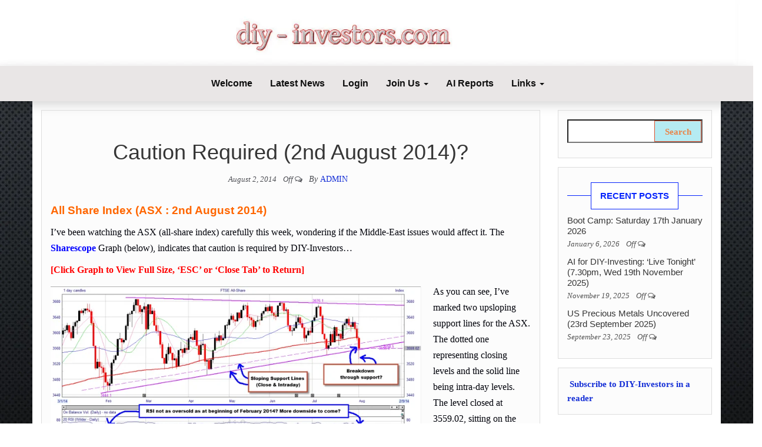

--- FILE ---
content_type: text/html; charset=UTF-8
request_url: https://diy-investors.com/asx-caution-required-2nd-august-2014/
body_size: 16521
content:
<!DOCTYPE html>
<html lang="en-GB" prefix="og: https://ogp.me/ns#">
	<head>
		<meta http-equiv="content-type" content="text/html; charset=UTF-8" />
		<meta http-equiv="X-UA-Compatible" content="IE=edge">
		<meta name="viewport" content="width=device-width, initial-scale=1">
		<link rel="pingback" href="https://diy-investors.com/xmlrpc.php" />
			<style>img:is([sizes="auto" i], [sizes^="auto," i]) { contain-intrinsic-size: 3000px 1500px }</style>
	
<!-- Search Engine Optimization by Rank Math - https://rankmath.com/ -->
<title>Caution Required (2nd August 2014)? - diy-investors.com</title>
<meta name="robots" content="index, follow, max-snippet:-1, max-video-preview:-1, max-image-preview:large"/>
<link rel="canonical" href="https://diy-investors.com/asx-caution-required-2nd-august-2014/" />
<meta property="og:locale" content="en_GB" />
<meta property="og:type" content="article" />
<meta property="og:title" content="Caution Required (2nd August 2014)? - diy-investors.com" />
<meta property="og:description" content="All Share Index (ASX : 2nd August 2014) I&#8217;ve been watching the ASX (all-share index) carefully this week, wondering if the Middle-East issues would affect it. The Sharescope Graph (below), indicates that caution is required by DIY-Investors&#8230; [Click Graph to View Full Size, &#8216;ESC&#8217; or &#8216;Close Tab&#8217; to Return] As you can see, I&#8217;ve marked&hellip;" />
<meta property="og:url" content="https://diy-investors.com/asx-caution-required-2nd-august-2014/" />
<meta property="og:site_name" content="diy-investors.com" />
<meta property="article:publisher" content="https://www.facebook.com/DIYinvestors/" />
<meta property="article:tag" content="ASX" />
<meta property="article:tag" content="Breakdown" />
<meta property="article:section" content="Latest News" />
<meta property="og:updated_time" content="2014-08-02T13:20:41+01:00" />
<meta property="og:image" content="https://diy-investors.com/wp-content/uploads/2014/08/ASX_2014.08.01_Notes-Break_Downwards.png" />
<meta property="og:image:secure_url" content="https://diy-investors.com/wp-content/uploads/2014/08/ASX_2014.08.01_Notes-Break_Downwards.png" />
<meta property="og:image:width" content="1340" />
<meta property="og:image:height" content="597" />
<meta property="og:image:alt" content="ASX (2nd August 2014)" />
<meta property="og:image:type" content="image/png" />
<meta property="article:published_time" content="2014-08-02T12:09:52+01:00" />
<meta property="article:modified_time" content="2014-08-02T13:20:41+01:00" />
<meta name="twitter:card" content="summary_large_image" />
<meta name="twitter:title" content="Caution Required (2nd August 2014)? - diy-investors.com" />
<meta name="twitter:description" content="All Share Index (ASX : 2nd August 2014) I&#8217;ve been watching the ASX (all-share index) carefully this week, wondering if the Middle-East issues would affect it. The Sharescope Graph (below), indicates that caution is required by DIY-Investors&#8230; [Click Graph to View Full Size, &#8216;ESC&#8217; or &#8216;Close Tab&#8217; to Return] As you can see, I&#8217;ve marked&hellip;" />
<meta name="twitter:site" content="@DIYinvestors" />
<meta name="twitter:creator" content="@DIYinvestors" />
<meta name="twitter:image" content="https://diy-investors.com/wp-content/uploads/2014/08/ASX_2014.08.01_Notes-Break_Downwards.png" />
<meta name="twitter:label1" content="Written by" />
<meta name="twitter:data1" content="admin" />
<meta name="twitter:label2" content="Time to read" />
<meta name="twitter:data2" content="Less than a minute" />
<script type="application/ld+json" class="rank-math-schema">{"@context":"https://schema.org","@graph":[{"@type":"Organization","@id":"https://diy-investors.com/#organization","name":"diy-investors.com","url":"https://diy-investors.com","sameAs":["https://www.facebook.com/DIYinvestors/","https://twitter.com/DIYinvestors","https://www.instagram.com/DIYinvestors/","https://www.pinterest.com/diyinvestor/diy-investors/","https://www.youtube.com/user/DIYinvestors"]},{"@type":"WebSite","@id":"https://diy-investors.com/#website","url":"https://diy-investors.com","name":"diy-investors.com","alternateName":"diy-investors","publisher":{"@id":"https://diy-investors.com/#organization"},"inLanguage":"en-GB"},{"@type":"ImageObject","@id":"https://diy-investors.com/wp-content/uploads/2014/08/ASX_2014.08.01_Notes-Break_Downwards.png","url":"https://diy-investors.com/wp-content/uploads/2014/08/ASX_2014.08.01_Notes-Break_Downwards.png","width":"200","height":"200","inLanguage":"en-GB"},{"@type":"WebPage","@id":"https://diy-investors.com/asx-caution-required-2nd-august-2014/#webpage","url":"https://diy-investors.com/asx-caution-required-2nd-august-2014/","name":"Caution Required (2nd August 2014)? - diy-investors.com","datePublished":"2014-08-02T12:09:52+01:00","dateModified":"2014-08-02T13:20:41+01:00","isPartOf":{"@id":"https://diy-investors.com/#website"},"primaryImageOfPage":{"@id":"https://diy-investors.com/wp-content/uploads/2014/08/ASX_2014.08.01_Notes-Break_Downwards.png"},"inLanguage":"en-GB"},{"@type":"Person","@id":"https://diy-investors.com/author/admin/","name":"admin","url":"https://diy-investors.com/author/admin/","image":{"@type":"ImageObject","@id":"https://secure.gravatar.com/avatar/ef60bfab73f161f61a213b47ca750134b5d8f2fc400a17c66cf4ea6ba62af4dd?s=96&amp;d=mm&amp;r=g","url":"https://secure.gravatar.com/avatar/ef60bfab73f161f61a213b47ca750134b5d8f2fc400a17c66cf4ea6ba62af4dd?s=96&amp;d=mm&amp;r=g","caption":"admin","inLanguage":"en-GB"},"worksFor":{"@id":"https://diy-investors.com/#organization"}},{"@type":"BlogPosting","headline":"Caution Required (2nd August 2014)? - diy-investors.com","datePublished":"2014-08-02T12:09:52+01:00","dateModified":"2014-08-02T13:20:41+01:00","author":{"@id":"https://diy-investors.com/author/admin/","name":"admin"},"publisher":{"@id":"https://diy-investors.com/#organization"},"description":"I've been watching the ASX (all-share index) carefully this week, wondering if the Middle-East issues would affect it. The Sharescope Graph (below), indicates that caution is required by DIY-Investors...","name":"Caution Required (2nd August 2014)? - diy-investors.com","@id":"https://diy-investors.com/asx-caution-required-2nd-august-2014/#richSnippet","isPartOf":{"@id":"https://diy-investors.com/asx-caution-required-2nd-august-2014/#webpage"},"image":{"@id":"https://diy-investors.com/wp-content/uploads/2014/08/ASX_2014.08.01_Notes-Break_Downwards.png"},"inLanguage":"en-GB","mainEntityOfPage":{"@id":"https://diy-investors.com/asx-caution-required-2nd-august-2014/#webpage"}}]}</script>
<!-- /Rank Math WordPress SEO plugin -->

<link rel='dns-prefetch' href='//www.googletagmanager.com' />
<link rel='dns-prefetch' href='//fonts.googleapis.com' />
<link rel="alternate" type="application/rss+xml" title="diy-investors.com &raquo; Feed" href="https://diy-investors.com/feed/" />
<link rel="alternate" type="application/rss+xml" title="diy-investors.com &raquo; Comments Feed" href="https://diy-investors.com/comments/feed/" />
<script type="text/javascript">
/* <![CDATA[ */
window._wpemojiSettings = {"baseUrl":"https:\/\/s.w.org\/images\/core\/emoji\/16.0.1\/72x72\/","ext":".png","svgUrl":"https:\/\/s.w.org\/images\/core\/emoji\/16.0.1\/svg\/","svgExt":".svg","source":{"concatemoji":"https:\/\/diy-investors.com\/wp-includes\/js\/wp-emoji-release.min.js?ver=96e5151d2174a44feeb680f69c6fb030"}};
/*! This file is auto-generated */
!function(s,n){var o,i,e;function c(e){try{var t={supportTests:e,timestamp:(new Date).valueOf()};sessionStorage.setItem(o,JSON.stringify(t))}catch(e){}}function p(e,t,n){e.clearRect(0,0,e.canvas.width,e.canvas.height),e.fillText(t,0,0);var t=new Uint32Array(e.getImageData(0,0,e.canvas.width,e.canvas.height).data),a=(e.clearRect(0,0,e.canvas.width,e.canvas.height),e.fillText(n,0,0),new Uint32Array(e.getImageData(0,0,e.canvas.width,e.canvas.height).data));return t.every(function(e,t){return e===a[t]})}function u(e,t){e.clearRect(0,0,e.canvas.width,e.canvas.height),e.fillText(t,0,0);for(var n=e.getImageData(16,16,1,1),a=0;a<n.data.length;a++)if(0!==n.data[a])return!1;return!0}function f(e,t,n,a){switch(t){case"flag":return n(e,"\ud83c\udff3\ufe0f\u200d\u26a7\ufe0f","\ud83c\udff3\ufe0f\u200b\u26a7\ufe0f")?!1:!n(e,"\ud83c\udde8\ud83c\uddf6","\ud83c\udde8\u200b\ud83c\uddf6")&&!n(e,"\ud83c\udff4\udb40\udc67\udb40\udc62\udb40\udc65\udb40\udc6e\udb40\udc67\udb40\udc7f","\ud83c\udff4\u200b\udb40\udc67\u200b\udb40\udc62\u200b\udb40\udc65\u200b\udb40\udc6e\u200b\udb40\udc67\u200b\udb40\udc7f");case"emoji":return!a(e,"\ud83e\udedf")}return!1}function g(e,t,n,a){var r="undefined"!=typeof WorkerGlobalScope&&self instanceof WorkerGlobalScope?new OffscreenCanvas(300,150):s.createElement("canvas"),o=r.getContext("2d",{willReadFrequently:!0}),i=(o.textBaseline="top",o.font="600 32px Arial",{});return e.forEach(function(e){i[e]=t(o,e,n,a)}),i}function t(e){var t=s.createElement("script");t.src=e,t.defer=!0,s.head.appendChild(t)}"undefined"!=typeof Promise&&(o="wpEmojiSettingsSupports",i=["flag","emoji"],n.supports={everything:!0,everythingExceptFlag:!0},e=new Promise(function(e){s.addEventListener("DOMContentLoaded",e,{once:!0})}),new Promise(function(t){var n=function(){try{var e=JSON.parse(sessionStorage.getItem(o));if("object"==typeof e&&"number"==typeof e.timestamp&&(new Date).valueOf()<e.timestamp+604800&&"object"==typeof e.supportTests)return e.supportTests}catch(e){}return null}();if(!n){if("undefined"!=typeof Worker&&"undefined"!=typeof OffscreenCanvas&&"undefined"!=typeof URL&&URL.createObjectURL&&"undefined"!=typeof Blob)try{var e="postMessage("+g.toString()+"("+[JSON.stringify(i),f.toString(),p.toString(),u.toString()].join(",")+"));",a=new Blob([e],{type:"text/javascript"}),r=new Worker(URL.createObjectURL(a),{name:"wpTestEmojiSupports"});return void(r.onmessage=function(e){c(n=e.data),r.terminate(),t(n)})}catch(e){}c(n=g(i,f,p,u))}t(n)}).then(function(e){for(var t in e)n.supports[t]=e[t],n.supports.everything=n.supports.everything&&n.supports[t],"flag"!==t&&(n.supports.everythingExceptFlag=n.supports.everythingExceptFlag&&n.supports[t]);n.supports.everythingExceptFlag=n.supports.everythingExceptFlag&&!n.supports.flag,n.DOMReady=!1,n.readyCallback=function(){n.DOMReady=!0}}).then(function(){return e}).then(function(){var e;n.supports.everything||(n.readyCallback(),(e=n.source||{}).concatemoji?t(e.concatemoji):e.wpemoji&&e.twemoji&&(t(e.twemoji),t(e.wpemoji)))}))}((window,document),window._wpemojiSettings);
/* ]]> */
</script>
<style id='wp-emoji-styles-inline-css' type='text/css'>

	img.wp-smiley, img.emoji {
		display: inline !important;
		border: none !important;
		box-shadow: none !important;
		height: 1em !important;
		width: 1em !important;
		margin: 0 0.07em !important;
		vertical-align: -0.1em !important;
		background: none !important;
		padding: 0 !important;
	}
</style>
<link rel='stylesheet' id='wp-block-library-css' href='https://diy-investors.com/wp-includes/css/dist/block-library/style.min.css?ver=96e5151d2174a44feeb680f69c6fb030' type='text/css' media='all' />
<style id='classic-theme-styles-inline-css' type='text/css'>
/*! This file is auto-generated */
.wp-block-button__link{color:#fff;background-color:#32373c;border-radius:9999px;box-shadow:none;text-decoration:none;padding:calc(.667em + 2px) calc(1.333em + 2px);font-size:1.125em}.wp-block-file__button{background:#32373c;color:#fff;text-decoration:none}
</style>
<link rel='stylesheet' id='wishlist-box-basic-blocks-style-css' href='https://diy-investors.com/wp-content/plugins/wishlist-member/features/box-basic/dist/style.css?ver=96e5151d2174a44feeb680f69c6fb030' type='text/css' media='all' />
<style id='global-styles-inline-css' type='text/css'>
:root{--wp--preset--aspect-ratio--square: 1;--wp--preset--aspect-ratio--4-3: 4/3;--wp--preset--aspect-ratio--3-4: 3/4;--wp--preset--aspect-ratio--3-2: 3/2;--wp--preset--aspect-ratio--2-3: 2/3;--wp--preset--aspect-ratio--16-9: 16/9;--wp--preset--aspect-ratio--9-16: 9/16;--wp--preset--color--black: #000000;--wp--preset--color--cyan-bluish-gray: #abb8c3;--wp--preset--color--white: #ffffff;--wp--preset--color--pale-pink: #f78da7;--wp--preset--color--vivid-red: #cf2e2e;--wp--preset--color--luminous-vivid-orange: #ff6900;--wp--preset--color--luminous-vivid-amber: #fcb900;--wp--preset--color--light-green-cyan: #7bdcb5;--wp--preset--color--vivid-green-cyan: #00d084;--wp--preset--color--pale-cyan-blue: #8ed1fc;--wp--preset--color--vivid-cyan-blue: #0693e3;--wp--preset--color--vivid-purple: #9b51e0;--wp--preset--gradient--vivid-cyan-blue-to-vivid-purple: linear-gradient(135deg,rgba(6,147,227,1) 0%,rgb(155,81,224) 100%);--wp--preset--gradient--light-green-cyan-to-vivid-green-cyan: linear-gradient(135deg,rgb(122,220,180) 0%,rgb(0,208,130) 100%);--wp--preset--gradient--luminous-vivid-amber-to-luminous-vivid-orange: linear-gradient(135deg,rgba(252,185,0,1) 0%,rgba(255,105,0,1) 100%);--wp--preset--gradient--luminous-vivid-orange-to-vivid-red: linear-gradient(135deg,rgba(255,105,0,1) 0%,rgb(207,46,46) 100%);--wp--preset--gradient--very-light-gray-to-cyan-bluish-gray: linear-gradient(135deg,rgb(238,238,238) 0%,rgb(169,184,195) 100%);--wp--preset--gradient--cool-to-warm-spectrum: linear-gradient(135deg,rgb(74,234,220) 0%,rgb(151,120,209) 20%,rgb(207,42,186) 40%,rgb(238,44,130) 60%,rgb(251,105,98) 80%,rgb(254,248,76) 100%);--wp--preset--gradient--blush-light-purple: linear-gradient(135deg,rgb(255,206,236) 0%,rgb(152,150,240) 100%);--wp--preset--gradient--blush-bordeaux: linear-gradient(135deg,rgb(254,205,165) 0%,rgb(254,45,45) 50%,rgb(107,0,62) 100%);--wp--preset--gradient--luminous-dusk: linear-gradient(135deg,rgb(255,203,112) 0%,rgb(199,81,192) 50%,rgb(65,88,208) 100%);--wp--preset--gradient--pale-ocean: linear-gradient(135deg,rgb(255,245,203) 0%,rgb(182,227,212) 50%,rgb(51,167,181) 100%);--wp--preset--gradient--electric-grass: linear-gradient(135deg,rgb(202,248,128) 0%,rgb(113,206,126) 100%);--wp--preset--gradient--midnight: linear-gradient(135deg,rgb(2,3,129) 0%,rgb(40,116,252) 100%);--wp--preset--font-size--small: 13px;--wp--preset--font-size--medium: 20px;--wp--preset--font-size--large: 36px;--wp--preset--font-size--x-large: 42px;--wp--preset--spacing--20: 0.44rem;--wp--preset--spacing--30: 0.67rem;--wp--preset--spacing--40: 1rem;--wp--preset--spacing--50: 1.5rem;--wp--preset--spacing--60: 2.25rem;--wp--preset--spacing--70: 3.38rem;--wp--preset--spacing--80: 5.06rem;--wp--preset--shadow--natural: 6px 6px 9px rgba(0, 0, 0, 0.2);--wp--preset--shadow--deep: 12px 12px 50px rgba(0, 0, 0, 0.4);--wp--preset--shadow--sharp: 6px 6px 0px rgba(0, 0, 0, 0.2);--wp--preset--shadow--outlined: 6px 6px 0px -3px rgba(255, 255, 255, 1), 6px 6px rgba(0, 0, 0, 1);--wp--preset--shadow--crisp: 6px 6px 0px rgba(0, 0, 0, 1);}:where(.is-layout-flex){gap: 0.5em;}:where(.is-layout-grid){gap: 0.5em;}body .is-layout-flex{display: flex;}.is-layout-flex{flex-wrap: wrap;align-items: center;}.is-layout-flex > :is(*, div){margin: 0;}body .is-layout-grid{display: grid;}.is-layout-grid > :is(*, div){margin: 0;}:where(.wp-block-columns.is-layout-flex){gap: 2em;}:where(.wp-block-columns.is-layout-grid){gap: 2em;}:where(.wp-block-post-template.is-layout-flex){gap: 1.25em;}:where(.wp-block-post-template.is-layout-grid){gap: 1.25em;}.has-black-color{color: var(--wp--preset--color--black) !important;}.has-cyan-bluish-gray-color{color: var(--wp--preset--color--cyan-bluish-gray) !important;}.has-white-color{color: var(--wp--preset--color--white) !important;}.has-pale-pink-color{color: var(--wp--preset--color--pale-pink) !important;}.has-vivid-red-color{color: var(--wp--preset--color--vivid-red) !important;}.has-luminous-vivid-orange-color{color: var(--wp--preset--color--luminous-vivid-orange) !important;}.has-luminous-vivid-amber-color{color: var(--wp--preset--color--luminous-vivid-amber) !important;}.has-light-green-cyan-color{color: var(--wp--preset--color--light-green-cyan) !important;}.has-vivid-green-cyan-color{color: var(--wp--preset--color--vivid-green-cyan) !important;}.has-pale-cyan-blue-color{color: var(--wp--preset--color--pale-cyan-blue) !important;}.has-vivid-cyan-blue-color{color: var(--wp--preset--color--vivid-cyan-blue) !important;}.has-vivid-purple-color{color: var(--wp--preset--color--vivid-purple) !important;}.has-black-background-color{background-color: var(--wp--preset--color--black) !important;}.has-cyan-bluish-gray-background-color{background-color: var(--wp--preset--color--cyan-bluish-gray) !important;}.has-white-background-color{background-color: var(--wp--preset--color--white) !important;}.has-pale-pink-background-color{background-color: var(--wp--preset--color--pale-pink) !important;}.has-vivid-red-background-color{background-color: var(--wp--preset--color--vivid-red) !important;}.has-luminous-vivid-orange-background-color{background-color: var(--wp--preset--color--luminous-vivid-orange) !important;}.has-luminous-vivid-amber-background-color{background-color: var(--wp--preset--color--luminous-vivid-amber) !important;}.has-light-green-cyan-background-color{background-color: var(--wp--preset--color--light-green-cyan) !important;}.has-vivid-green-cyan-background-color{background-color: var(--wp--preset--color--vivid-green-cyan) !important;}.has-pale-cyan-blue-background-color{background-color: var(--wp--preset--color--pale-cyan-blue) !important;}.has-vivid-cyan-blue-background-color{background-color: var(--wp--preset--color--vivid-cyan-blue) !important;}.has-vivid-purple-background-color{background-color: var(--wp--preset--color--vivid-purple) !important;}.has-black-border-color{border-color: var(--wp--preset--color--black) !important;}.has-cyan-bluish-gray-border-color{border-color: var(--wp--preset--color--cyan-bluish-gray) !important;}.has-white-border-color{border-color: var(--wp--preset--color--white) !important;}.has-pale-pink-border-color{border-color: var(--wp--preset--color--pale-pink) !important;}.has-vivid-red-border-color{border-color: var(--wp--preset--color--vivid-red) !important;}.has-luminous-vivid-orange-border-color{border-color: var(--wp--preset--color--luminous-vivid-orange) !important;}.has-luminous-vivid-amber-border-color{border-color: var(--wp--preset--color--luminous-vivid-amber) !important;}.has-light-green-cyan-border-color{border-color: var(--wp--preset--color--light-green-cyan) !important;}.has-vivid-green-cyan-border-color{border-color: var(--wp--preset--color--vivid-green-cyan) !important;}.has-pale-cyan-blue-border-color{border-color: var(--wp--preset--color--pale-cyan-blue) !important;}.has-vivid-cyan-blue-border-color{border-color: var(--wp--preset--color--vivid-cyan-blue) !important;}.has-vivid-purple-border-color{border-color: var(--wp--preset--color--vivid-purple) !important;}.has-vivid-cyan-blue-to-vivid-purple-gradient-background{background: var(--wp--preset--gradient--vivid-cyan-blue-to-vivid-purple) !important;}.has-light-green-cyan-to-vivid-green-cyan-gradient-background{background: var(--wp--preset--gradient--light-green-cyan-to-vivid-green-cyan) !important;}.has-luminous-vivid-amber-to-luminous-vivid-orange-gradient-background{background: var(--wp--preset--gradient--luminous-vivid-amber-to-luminous-vivid-orange) !important;}.has-luminous-vivid-orange-to-vivid-red-gradient-background{background: var(--wp--preset--gradient--luminous-vivid-orange-to-vivid-red) !important;}.has-very-light-gray-to-cyan-bluish-gray-gradient-background{background: var(--wp--preset--gradient--very-light-gray-to-cyan-bluish-gray) !important;}.has-cool-to-warm-spectrum-gradient-background{background: var(--wp--preset--gradient--cool-to-warm-spectrum) !important;}.has-blush-light-purple-gradient-background{background: var(--wp--preset--gradient--blush-light-purple) !important;}.has-blush-bordeaux-gradient-background{background: var(--wp--preset--gradient--blush-bordeaux) !important;}.has-luminous-dusk-gradient-background{background: var(--wp--preset--gradient--luminous-dusk) !important;}.has-pale-ocean-gradient-background{background: var(--wp--preset--gradient--pale-ocean) !important;}.has-electric-grass-gradient-background{background: var(--wp--preset--gradient--electric-grass) !important;}.has-midnight-gradient-background{background: var(--wp--preset--gradient--midnight) !important;}.has-small-font-size{font-size: var(--wp--preset--font-size--small) !important;}.has-medium-font-size{font-size: var(--wp--preset--font-size--medium) !important;}.has-large-font-size{font-size: var(--wp--preset--font-size--large) !important;}.has-x-large-font-size{font-size: var(--wp--preset--font-size--x-large) !important;}
:where(.wp-block-post-template.is-layout-flex){gap: 1.25em;}:where(.wp-block-post-template.is-layout-grid){gap: 1.25em;}
:where(.wp-block-columns.is-layout-flex){gap: 2em;}:where(.wp-block-columns.is-layout-grid){gap: 2em;}
:root :where(.wp-block-pullquote){font-size: 1.5em;line-height: 1.6;}
</style>
<link rel='stylesheet' id='fontawesome-css' href='https://diy-investors.com/wp-content/plugins/coursecure-courses/includes/customizer/custom_controls/icon-control/assets/css/font-awesome.min.css' type='text/css' media='all' />
<link rel='stylesheet' id='materialdesignicons-css' href='https://diy-investors.com/wp-content/plugins/coursecure-courses/includes/customizer/custom_controls/icon-control/assets/css/materialdesignicons.min.css' type='text/css' media='all' />
<link rel='stylesheet' id='head-plus-css-css' href='https://diy-investors.com/wp-content/plugins/head-plus/css/style.css?ver=1.1.2' type='text/css' media='all' />
<link rel='stylesheet' id='head-blog-fonts-css' href='https://fonts.googleapis.com/css?family=Raleway%3A300%2C400%2C700&#038;subset=latin-ext' type='text/css' media='all' />
<link rel='stylesheet' id='bootstrap-css' href='https://diy-investors.com/wp-content/themes/head-blog/css/bootstrap.css?ver=3.3.7' type='text/css' media='all' />
<link rel='stylesheet' id='head-blog-stylesheet-css' href='https://diy-investors.com/wp-content/themes/head-blog/style.css?ver=1.0.9' type='text/css' media='all' />
<link rel='stylesheet' id='font-awesome-css' href='https://diy-investors.com/wp-content/themes/head-blog/css/font-awesome.min.css?ver=4.7.0' type='text/css' media='all' />
<script type="text/javascript" src="https://diy-investors.com/wp-includes/js/jquery/jquery.min.js?ver=3.7.1" id="jquery-core-js"></script>
<script type="text/javascript" src="https://diy-investors.com/wp-includes/js/jquery/jquery-migrate.min.js?ver=3.4.1" id="jquery-migrate-js"></script>
<script type="text/javascript" src="https://diy-investors.com/wp-includes/js/dist/hooks.min.js?ver=4d63a3d491d11ffd8ac6" id="wp-hooks-js"></script>
<script type="text/javascript" src="https://diy-investors.com/wp-includes/js/dist/i18n.min.js?ver=5e580eb46a90c2b997e6" id="wp-i18n-js"></script>
<script type="text/javascript" id="wp-i18n-js-after">
/* <![CDATA[ */
wp.i18n.setLocaleData( { 'text direction\u0004ltr': [ 'ltr' ] } );
/* ]]> */
</script>
<script type="text/javascript" src="https://diy-investors.com/wp-content/plugins/wishlist-member/features/box-basic/dist/script.js?ver=1.0.0" id="wishlist-box-basic-blocks-script-js"></script>

<!-- Google tag (gtag.js) snippet added by Site Kit -->
<!-- Google Analytics snippet added by Site Kit -->
<script type="text/javascript" src="https://www.googletagmanager.com/gtag/js?id=G-MGYT5NW6S7" id="google_gtagjs-js" async></script>
<script type="text/javascript" id="google_gtagjs-js-after">
/* <![CDATA[ */
window.dataLayer = window.dataLayer || [];function gtag(){dataLayer.push(arguments);}
gtag("set","linker",{"domains":["diy-investors.com"]});
gtag("js", new Date());
gtag("set", "developer_id.dZTNiMT", true);
gtag("config", "G-MGYT5NW6S7", {"googlesitekit_post_type":"post"});
 window._googlesitekit = window._googlesitekit || {}; window._googlesitekit.throttledEvents = []; window._googlesitekit.gtagEvent = (name, data) => { var key = JSON.stringify( { name, data } ); if ( !! window._googlesitekit.throttledEvents[ key ] ) { return; } window._googlesitekit.throttledEvents[ key ] = true; setTimeout( () => { delete window._googlesitekit.throttledEvents[ key ]; }, 5 ); gtag( "event", name, { ...data, event_source: "site-kit" } ); }; 
/* ]]> */
</script>
<link rel="https://api.w.org/" href="https://diy-investors.com/wp-json/" /><link rel="alternate" title="JSON" type="application/json" href="https://diy-investors.com/wp-json/wp/v2/posts/3879" /><link rel="EditURI" type="application/rsd+xml" title="RSD" href="https://diy-investors.com/xmlrpc.php?rsd" />

<link rel='shortlink' href='https://diy-investors.com/?p=3879' />
<link rel="alternate" title="oEmbed (JSON)" type="application/json+oembed" href="https://diy-investors.com/wp-json/oembed/1.0/embed?url=https%3A%2F%2Fdiy-investors.com%2Fasx-caution-required-2nd-august-2014%2F" />
<link rel="alternate" title="oEmbed (XML)" type="text/xml+oembed" href="https://diy-investors.com/wp-json/oembed/1.0/embed?url=https%3A%2F%2Fdiy-investors.com%2Fasx-caution-required-2nd-august-2014%2F&#038;format=xml" />
<link type="text/css" rel="stylesheet" href="https://diy-investors.com/wp-content/plugins/eStore-extra-shortcodes/eStore_extra_shortcode_css.css" />
<meta name="generator" content="Site Kit by Google 1.168.0" />
<link rel="alternate" type="application/rss+xml" title="Podcast RSS feed" href="https://diy-investors.com/feed/podcast" />

<!-- Running WishList Member&trade; Plus v3.29.1 (438c) -->
<style data-context="foundation-flickity-css">/*! Flickity v2.0.2
http://flickity.metafizzy.co
---------------------------------------------- */.flickity-enabled{position:relative}.flickity-enabled:focus{outline:0}.flickity-viewport{overflow:hidden;position:relative;height:100%}.flickity-slider{position:absolute;width:100%;height:100%}.flickity-enabled.is-draggable{-webkit-tap-highlight-color:transparent;tap-highlight-color:transparent;-webkit-user-select:none;-moz-user-select:none;-ms-user-select:none;user-select:none}.flickity-enabled.is-draggable .flickity-viewport{cursor:move;cursor:-webkit-grab;cursor:grab}.flickity-enabled.is-draggable .flickity-viewport.is-pointer-down{cursor:-webkit-grabbing;cursor:grabbing}.flickity-prev-next-button{position:absolute;top:50%;width:44px;height:44px;border:none;border-radius:50%;background:#fff;background:hsla(0,0%,100%,.75);cursor:pointer;-webkit-transform:translateY(-50%);transform:translateY(-50%)}.flickity-prev-next-button:hover{background:#fff}.flickity-prev-next-button:focus{outline:0;box-shadow:0 0 0 5px #09f}.flickity-prev-next-button:active{opacity:.6}.flickity-prev-next-button.previous{left:10px}.flickity-prev-next-button.next{right:10px}.flickity-rtl .flickity-prev-next-button.previous{left:auto;right:10px}.flickity-rtl .flickity-prev-next-button.next{right:auto;left:10px}.flickity-prev-next-button:disabled{opacity:.3;cursor:auto}.flickity-prev-next-button svg{position:absolute;left:20%;top:20%;width:60%;height:60%}.flickity-prev-next-button .arrow{fill:#333}.flickity-page-dots{position:absolute;width:100%;bottom:-25px;padding:0;margin:0;list-style:none;text-align:center;line-height:1}.flickity-rtl .flickity-page-dots{direction:rtl}.flickity-page-dots .dot{display:inline-block;width:10px;height:10px;margin:0 8px;background:#333;border-radius:50%;opacity:.25;cursor:pointer}.flickity-page-dots .dot.is-selected{opacity:1}</style><style data-context="foundation-slideout-css">.slideout-menu{position:fixed;left:0;top:0;bottom:0;right:auto;z-index:0;width:256px;overflow-y:auto;-webkit-overflow-scrolling:touch;display:none}.slideout-menu.pushit-right{left:auto;right:0}.slideout-panel{position:relative;z-index:1;will-change:transform}.slideout-open,.slideout-open .slideout-panel,.slideout-open body{overflow:hidden}.slideout-open .slideout-menu{display:block}.pushit{display:none}</style>	<style id="twentyseventeen-custom-header-styles" type="text/css">
			.site-title,
		.site-description {
			position: absolute;
			clip: rect(1px, 1px, 1px, 1px);
		}
		</style>
	<style type="text/css" id="custom-background-css">
body.custom-background { background-image: url("https://diy-investors.com/wp-content/uploads/2020/08/2020.08.22-Grey-Background_1360-x-1414px.jpg"); background-position: left top; background-size: auto; background-repeat: repeat; background-attachment: scroll; }
</style>
	<style>.ios7.web-app-mode.has-fixed header{ background-color: rgba(45,53,63,.88);}</style>		<style type="text/css" id="wp-custom-css">
			
.wpforms-container .custom-pale-blue-form-name {
  background-color: #e6f3ff !important;
  border-top: 4px solid #666666 !important;
	border-right: 4px solid #666666 !important;
	border-bottom: 0px solid #666666 !important;
	border-left: 4px solid #666666 !important;
	padding: 20px !important;
	border-radius: 0px !important;
}

.wpforms-container .custom-pale-blue-form-email {
  background-color: #e6f3ff !important;
  border-top: 0px solid #666666 !important;
	border-right: 4px solid #666666 !important;
	border-bottom: 4px solid #666666 !important;
	border-left: 4px solid #666666 !important;
	padding: 20px !important; 
	border-radius: 0px !important;
}

.wpforms-submit .custom-orange-button {
    background-color: #ff8c00 !important;
    color: #003d82 !important;
    font-weight: bold !important;
    border: none !important;
    padding: 12px 24px !important;
    border-radius: 4px !important;
}		</style>
		<style id="kirki-inline-styles">.site-branding-text h1.site-title a, .site-branding-text .site-title a, .site-branding-text h1.site-title a:hover, .site-branding-text .site-title a:hover, .site-branding-text h1.site-title, .site-branding-text .site-title{font-size:60px;letter-spacing:0px;line-height:70px;text-transform:uppercase;}p.site-description{font-size:23px;letter-spacing:0px;line-height:26px;text-transform:none;}#site-navigation, #site-navigation .dropdown-menu, #site-navigation.shrink{background-color:#e9e6e6;}#site-navigation, #site-navigation .navbar-nav > li > a, #site-navigation .dropdown-menu > li > a{font-family:-apple-system, BlinkMacSystemFont, "Segoe UI", Roboto, Oxygen-Sans, Ubuntu, Cantarell, "Helvetica Neue", sans-serif;font-size:16px;font-weight:700;letter-spacing:0px;text-transform:capitalize;color:#0f0f0f;}.open-panel span{background-color:#0f0f0f;}#site-navigation .navbar-nav > li > a:hover, #site-navigation .dropdown-menu > li > a:hover, #site-navigation .nav > li > a:before{color:#dd3333;}#site-navigation .nav > li > a:before, #site-navigation .nav > li.active > a:after, #site-navigation .current-page-parent:after{background-color:#dd3333;}#top-navigation, #top-navigation .navbar-nav > li > a, #top-navigation .dropdown-menu > li > a, #top-navigation .nav .open > a{font-size:11px;letter-spacing:0px;text-transform:uppercase;color:#fff;}#top-navigation .navbar-toggle .icon-bar{background-color:#fff;}#top-navigation .navbar-toggle{border-color:#fff;}a, .author-meta a, .tags-links a, nav.navigation.pagination .nav-links a{color:#152fd6;}.widget-title:before, nav.navigation.pagination .current:before{background-color:#152fd6;}nav.navigation.pagination .current:before{border-color:#152fd6;}a:hover, .tags-links a:hover{color:#9523e0;}.read-more-button a, #searchsubmit, .btn-default, input[type="submit"], input#submit, input#submit:hover, button, a.comment-reply-link, .btn-default:hover, input[type="submit"]:hover, button:hover, a.comment-reply-link:hover{color:#ea8448;background-color:#b5ebf2;border-color:#e05633;}body{font-family:Georgia,Times,"Times New Roman",serif;font-size:16px;letter-spacing:0px;line-height:1.7;color:#00020a;}.comments-meta a{color:#00020a;}.news-item h2 a, .page-header, .page-header a, h1.single-title, h1, h2, h3, h4, h5, h6{font-family:-apple-system, BlinkMacSystemFont, "Segoe UI", Roboto, Oxygen-Sans, Ubuntu, Cantarell, "Helvetica Neue", sans-serif;color:#353535;}#sidebar .widget-title h3{font-family:-apple-system, BlinkMacSystemFont, "Segoe UI", Roboto, Oxygen-Sans, Ubuntu, Cantarell, "Helvetica Neue", sans-serif;font-size:15px;font-weight:700;letter-spacing:0px;line-height:1.6;color:#0724fc;}#sidebar .widget-title:after{background-color:#0724fc;}.widget-title h3{border-color:#0724fc;}.widget{font-family:Georgia,Times,"Times New Roman",serif;font-size:15px;font-weight:700;letter-spacing:0px;line-height:1.6;color:#0a0a0a;}#content-footer-section .widget{font-size:15px;letter-spacing:0px;text-transform:none;}#content-footer-section .widget-title h3{font-size:15px;letter-spacing:0px;line-height:1.6;}#footer-nav, #footer-nav .navbar-nav > li > a, #footer-nav .dropdown-menu > li > a{font-size:15px;font-weight:400;letter-spacing:0px;text-transform:none;color:#fff;}.site-heading{padding-bottom:56px;padding-top:56px;}@media (max-width: 767px){#site-navigation .navbar-nav a{background-color:#e9e6e6;}#site-navigation .navbar-nav a:hover{color:#dd3333!important;}.site-heading{padding-bottom:0px;padding-top:0px;}}@media (min-width: 1480px){.head-plus-content-1440 .container{width:1440px;}.head-plus-content-1440 .site-heading{max-width:1440px;}}@media (min-width: 1320px){.head-plus-content-1280 .container{width:1440px;}.head-plus-content-1280 .site-heading{max-width:1440px;}}@media (min-width: 1200px){.head-plus-content-1170 .container{width:1440px;}.head-plus-content-1024 .container{width:1440px;}.head-plus-content-980 .container{width:1440px;}.head-plus-content-1170 .site-heading{max-width:1440px;}.head-plus-content-1024 .site-heading{max-width:1440px;}.head-plus-content-980 .site-heading{max-width:1440px;}}@media (min-width: 992px){.widget.col-md-3{width:25%;}}@media (max-width: 991px){.site-heading{padding-bottom:0px;padding-top:0px;}}</style>	</head>
	<body id="blog" class="wp-singular post-template-default single single-post postid-3879 single-format-standard custom-background wp-theme-head-blog preloader-visible head-blog top-menu-on head-plus-content-1440 sidebar-sticky">
        		<div class="site-header container-fluid" style="background-image: url(https://diy-investors.com/wp-content/uploads/2025/11/cropped-2025.11.11-DIY.com_Header_For-Hostinger_03_16.27GMT_JPG.jpg)">
	<div class="custom-header container" >
			<div class="site-heading text-center">
        		<div class="ad-before-heading container text-center"></div>
					<div class="site-branding-logo">
									</div>
				<div class="site-branding-text">
											<p class="site-title"><a href="https://diy-investors.com/" rel="home">diy-investors.com</a></p>
					
									</div><!-- .site-branding-text -->
        		<div class="ad-after-heading container text-center"></div>
				</div>
	</div>
</div>
 
<div class="main-menu">
	<nav id="site-navigation" class="navbar navbar-default navbar-center">     
		<div class="container">   
			<div class="navbar-header">
									<div id="main-menu-panel" class="open-panel" data-panel="main-menu-panel">
						<span></span>
						<span></span>
						<span></span>
					</div>
							</div>
			<div class="menu-container"><ul id="menu-main-nav" class="nav navbar-nav"><li id="menu-item-5406" class="menu-item menu-item-type-post_type menu-item-object-page menu-item-home menu-item-5406"><a title="Welcome" href="https://diy-investors.com/"><i class="fa DIY-Investors | DIY-Investing (UK)" aria-hidden="true"></i>&nbsp;Welcome</a></li>
<li id="menu-item-5407" class="menu-item menu-item-type-taxonomy menu-item-object-category current-post-ancestor current-menu-parent current-post-parent menu-item-5407"><a title="Latest News" href="https://diy-investors.com/category/latest-news/">Latest News</a></li>
<li id="menu-item-5421" class="menu-item menu-item-type-post_type menu-item-object-page current-post-parent menu-item-5421"><a title="Login" href="https://diy-investors.com/login/">Login</a></li>
<li id="menu-item-5422" class="menu-item menu-item-type-post_type menu-item-object-page menu-item-has-children menu-item-5422 dropdown"><a title="Join Us" target="_blank" href="https://diy-investors.com/join-diy-investors/" data-toggle="dropdown" class="dropdown-toggle">Join Us <span class="caret"></span></a>
<ul role="menu" class=" dropdown-menu">
	<li id="menu-item-11309" class="menu-item menu-item-type-post_type menu-item-object-page menu-item-11309"><a title="Join DIY-Investors (Inner Circle)" href="https://diy-investors.com/join-diy-investors-inner-circle/">Join DIY-Investors (Inner Circle)</a></li>
</ul>
</li>
<li id="menu-item-13885" class="menu-item menu-item-type-taxonomy menu-item-object-category menu-item-13885"><a title="AI Reports" href="https://diy-investors.com/category/members-dashboard/ai-reports/">AI Reports</a></li>
<li id="menu-item-5425" class="menu-item menu-item-type-post_type menu-item-object-page menu-item-has-children menu-item-5425 dropdown"><a title="Links" href="https://diy-investors.com/useful-links/" data-toggle="dropdown" class="dropdown-toggle">Links <span class="caret"></span></a>
<ul role="menu" class=" dropdown-menu">
	<li id="menu-item-5424" class="menu-item menu-item-type-post_type menu-item-object-page menu-item-5424"><a title="Contact Us" href="https://diy-investors.com/contact-us-2/">Contact Us</a></li>
	<li id="menu-item-7153" class="menu-item menu-item-type-post_type menu-item-object-page menu-item-privacy-policy menu-item-7153"><a title="Privacy" target="_blank" href="https://diy-investors.com/privacy-policy/">Privacy</a></li>
</ul>
</li>
</ul></div>		</div>
			</nav> 
</div>
		<div class="ad-after-menu container text-center"></div>
	
<div class="container main-container" role="main">
	<div class="page-area">
		
<!-- start content container -->
<!-- start content container -->
<div class="row">      
			<article class="col-md-9">
			                         
					<div class="post-3879 post type-post status-publish format-standard hentry category-latest-news tag-asx tag-breakdown">
						<div class="single-wrap col-md-12">
														<h1 class="single-title">Caution Required (2nd August 2014)?</h1>							<div class="single-meta text-center">
									<span class="posted-date">
		August 2, 2014	</span>
	<span class="comments-meta">
		Off		<i class="fa fa-comments-o"></i>
	</span>
									<span class="author-meta">
									<span class="author-meta-by">By</span>
									<a href="https://diy-investors.com/author/admin/">
										admin									</a>
								</span>
							</div>	
							<div class="single-content"> 
								<div class="single-entry-summary">
											<div class="ad-before-content text-center"></div>
	    							<h2><span style="color: #ff6600; font-size: 14pt;"><strong>All Share Index (ASX : 2nd August 2014)</strong></span></h2>
<p>I&#8217;ve been watching the ASX (all-share index) carefully this week, wondering if the Middle-East issues would affect it. The <span style="color: #0000ff;"><strong><a href="http://sharescope.co.uk/diy.php" target="_blank" rel="noopener"><span style="color: #0000ff;">Sharescope</span></a></strong></span> Graph (below), indicates that caution is required by DIY-Investors&#8230;</p>
<p><span style="color: #ff0000; font-size: 12pt;"><strong>[Click Graph to View Full Size, &#8216;ESC&#8217; or &#8216;Close Tab&#8217; to Return]</strong></span></p>
<p><a href="https://diy-investors.com/wp-content/uploads/2014/08/ASX_2014.08.01_Notes-Break_Downwards.png" target="_blank"><img fetchpriority="high" decoding="async" class="alignleft wp-image-3881" src="https://diy-investors.com/wp-content/uploads/2014/08/ASX_2014.08.01_Notes-Break_Downwards.png" alt="ASX (2nd August 2014)" width="630" height="281" srcset="https://diy-investors.com/wp-content/uploads/2014/08/ASX_2014.08.01_Notes-Break_Downwards.png 1340w, https://diy-investors.com/wp-content/uploads/2014/08/ASX_2014.08.01_Notes-Break_Downwards-300x133.png 300w, https://diy-investors.com/wp-content/uploads/2014/08/ASX_2014.08.01_Notes-Break_Downwards-750x334.png 750w" sizes="(max-width: 630px) 100vw, 630px" /></a></p>
<p>As you can see, I&#8217;ve marked two upsloping support lines for the ASX. The dotted one representing closing levels and the solid line being intra-day levels. The level closed at 3559.02, sitting on the intra-day support line, but below the closing level (dotted) support line. This marks the possible end of the uptrend that has been running from the low point on 10th October 2013 (about 10 months ago).</p>
<p>Monday could be an interesting day and either way, we&#8217;ll be discussing the ASX in more detail on the Inner Circle Webinar on Tuesday evening (8pm BST).</p>
<p>If you are a Bronze Member of DIY-Investors and would like to try out the Inner Circle, why not take advantage of this special <span style="color: #0000ff; font-size: 14pt;"><span style="color: #0000ff;"><strong><a target="_blank" href="https://diy-investors.com/inner-circle-one-month-trial-2014_aug/">75% Discount ONE MONTH Trial</a></strong></span></span>.<br />
<br class="none" /><br />
<br class="none" /></p>
    									<div class="ad-after-content text-center"></div>
									</div><!-- .single-entry-summary -->
																<div class="entry-footer"><div class="cat-links"><span class="space-right">Category</span><a href="https://diy-investors.com/category/latest-news/">Latest News</a></div><div class="tags-links"><span class="space-right">Tags</span><a href="https://diy-investors.com/tag/asx/">ASX</a> <a href="https://diy-investors.com/tag/breakdown/">Breakdown</a></div></div>							</div>
						</div>
													<div class="single-footer">
									<div id="comments" class="comments-template">
			</div>
 
							</div>
											</div>        
				        
			    
		</article> 
			<aside id="sidebar" class="col-md-3">
    <div class="sidebar__inner">
		  <div id="search-11" class="widget widget_search"><form role="search" method="get" id="searchform" class="searchform" action="https://diy-investors.com/">
				<div>
					<label class="screen-reader-text" for="s">Search for:</label>
					<input type="text" value="" name="s" id="s" />
					<input type="submit" id="searchsubmit" value="Search" />
				</div>
			</form></div><div id="head-blog-extended-recent-posts-3" class="widget extended-recent-posts">
			<div class="recent-news-section">

				<div class="widget-title"><h3>Recent posts</h3></div>
							<div class="news-item layout-two">
																<div class="news-text-wrap">
									<h2>
										<a href="https://diy-investors.com/boot-camp-saturday-17th-january-2026/">
											Boot Camp: Saturday 17th January 2026										</a>
									</h2>
										<span class="posted-date">
		January 6, 2026	</span>
	<span class="comments-meta">
		Off		<i class="fa fa-comments-o"></i>
	</span>
									</div><!-- .news-text-wrap -->
							</div><!-- .news-item -->

							
							<div class="news-item layout-two">
																<div class="news-text-wrap">
									<h2>
										<a href="https://diy-investors.com/ai-for-diy-investing-live-tonight-7-30pm-wed-19th-november-2025/">
											AI for DIY-Investing: &#8216;Live Tonight&#8217; (7.30pm, Wed 19th November 2025)										</a>
									</h2>
										<span class="posted-date">
		November 19, 2025	</span>
	<span class="comments-meta">
		Off		<i class="fa fa-comments-o"></i>
	</span>
									</div><!-- .news-text-wrap -->
							</div><!-- .news-item -->

							
							<div class="news-item layout-two">
																<div class="news-text-wrap">
									<h2>
										<a href="https://diy-investors.com/us-precious-metals-uncovered-using-perplexity-tasks-spaces/">
											US Precious Metals Uncovered (23rd September 2025)										</a>
									</h2>
										<span class="posted-date">
		September 23, 2025	</span>
	<span class="comments-meta">
		Off		<i class="fa fa-comments-o"></i>
	</span>
									</div><!-- .news-text-wrap -->
							</div><!-- .news-item -->

							
					
				</div>

				</div><div id="custom_html-4" class="widget_text widget widget_custom_html"><div class="textwidget custom-html-widget"><a href="http://feeds.feedburner.com/DIY-Investorscom" title="Subscribe to my feed" rel="alternate" type="application/rss+xml"><img src="//feedburner.google.com/fb/images/pub/feed-icon32x32.png" alt="" style="border:0"/></a><a href="http://feeds.feedburner.com/DIY-Investorscom" title="Subscribe to my feed" rel="alternate" type="application/rss+xml">  Subscribe to DIY-Investors in a reader</a>
&nbsp;</div></div><div id="custom_html-3" class="widget_text widget widget_custom_html"><div class="textwidget custom-html-widget"><div align="center">
<a href="https://amzn.to/3MuceMS" target="_blank" rel="noopener">
<table class="aligncenter" style="width: 240px;" cellspacing="3" cellpadding="3">
<tbody>
<tr align="center" valign="middle">
<td style="background-color: #e1f2f1; border: 3px solid #adadad;" align="center" valign="middle"><span style="font-size: 16px; color: #ff6600;"><strong>Best Books on DIY-Investing<br class="none" /></strong></span><span style="font-size: 18px;"><strong><span style="color: #ff6600;"> </span> <span style="color: #0000ff; font-size: 22px;"><a href="https://amzn.to/3MuceMS" target="_blank" rel="noopener"><span style="color: #0000ff;">Mick's Recommendations!</span></a></span></strong></span></td>
</tr>
</tbody>
</table></a>
</div>
<div align="center">
<a rel="nofollow" target="_blank" href="http://www.amazon.co.uk/gp/product/0956489907/ref=as_li_tl?ie=UTF8&camp=1634&creative=19450&creativeASIN=0956489907&linkCode=as2&tag=diyinvestorsc-21"><img border="0" src="https://diy-investors.com/wp-content/uploads/2016/06/2016-06-15_PWS_Front-Page_240x360px.jpg" ></a>
</div>
</div></div><div id="categories-6" class="widget widget_categories"><div class="widget-title"><h3>Categories</h3></div><form action="https://diy-investors.com" method="get"><label class="screen-reader-text" for="cat">Categories</label><select  name='cat' id='cat' class='postform'>
	<option value='-1'>Select Category</option>
	<option class="level-0" value="48">Books&nbsp;&nbsp;(2)</option>
	<option class="level-0" value="41">Latest News&nbsp;&nbsp;(93)</option>
	<option class="level-0" value="136">Offers&nbsp;&nbsp;(4)</option>
	<option class="level-0" value="220">Sharescope&nbsp;&nbsp;(1)</option>
	<option class="level-1" value="222">&nbsp;&nbsp;&nbsp;Data Mining&nbsp;&nbsp;(1)</option>
	<option class="level-0" value="1">Uncategorized&nbsp;&nbsp;(5)</option>
	<option class="level-0" value="990">AI Reports&nbsp;&nbsp;(6)</option>
	<option class="level-0" value="608">Marketing&nbsp;&nbsp;(2)</option>
	<option class="level-0" value="148">Renewals&nbsp;&nbsp;(1)</option>
	<option class="level-0" value="445">Trend Breakdown&nbsp;&nbsp;(4)</option>
</select>
</form><script type="text/javascript">
/* <![CDATA[ */

(function() {
	var dropdown = document.getElementById( "cat" );
	function onCatChange() {
		if ( dropdown.options[ dropdown.selectedIndex ].value > 0 ) {
			dropdown.parentNode.submit();
		}
	}
	dropdown.onchange = onCatChange;
})();

/* ]]> */
</script>
</div><div id="text-16" class="widget widget_text"><div class="widget-title"><h3>Affiliate Disclosure</h3></div>			<div class="textwidget"><p>Disclaimer: To the best of our knowledge the information contained on this website is true and accurate. This website is for educational purposes only. We are not responsible for how you decide to use this information and you should seek your own professional advice and/or make up your own mind about any decisions that you make. Some Of The Offers Promoted On This Site Are Affiliate Offers&#8230; We may receive compensation for  referring you to these offers.</p>
<p>DIY-Investors.com is a participant in the Amazon Services LLC Associates Program, an affiliate advertising program designed to provide a means for sites to earn advertising fees by advertising and linking to Amazon.co.uk (and Amazon.com where applicable).</p>
</div>
		</div>    </div>
	</aside>
</div>
<!-- end content container -->
<!-- end content container -->

</div><!-- end main-container -->
</div><!-- end page-area -->
  				
	<div id="content-footer-section" class="container-fluid clearfix">
		<div class="container">
			<div id="text-13" class="widget widget_text col-md-3">			<div class="textwidget"><div id="pct-site-verification" style="display: none;">7u2mu39v9e98octcw0a425aa6r85w710ve763dpijuo</div></div>
		</div>		</div>	
	</div>		
    
	<div id="footer-nav" class="row container-fluid">
  	<div class="footer-menu container" >
  		<nav id="footer-navigation" class="navbar">       
  				<div class="navbar-header">
  						<button type="button" class="navbar-toggle" data-toggle="collapse" data-target=".navbar-3-collapse">
  							<span class="sr-only">Toggle navigation</span>
  							<span class="icon-bar"></span>
  							<span class="icon-bar"></span>
  							<span class="icon-bar"></span>
  						</button>
  				</div>
          <div class="collapse navbar-collapse navbar-3-collapse">
  				<div class="menu-footer-container"><ul id="menu-footer" class="nav navbar-nav"><li id="menu-item-11472" class="menu-item menu-item-type-taxonomy menu-item-object-category menu-item-11472"><a title="Share Price" href="https://diy-investors.com/category/share-price/">Share Price</a></li>
</ul></div>          </div>   
  		</nav> 
  	</div>
  </div>
  
	 
<footer id="colophon" class="footer-credits container-fluid">
	<div class="container">
				<div class="footer-credits-text text-center">
			<p>&copy; 2012 - 2026: diy-investors.com (a division of Ditty Box Ltd)</p>		</div>
	 
	</div>	
</footer>
 
<script type="speculationrules">
{"prefetch":[{"source":"document","where":{"and":[{"href_matches":"\/*"},{"not":{"href_matches":["\/wp-*.php","\/wp-admin\/*","\/wp-content\/uploads\/*","\/wp-content\/*","\/wp-content\/plugins\/*","\/wp-content\/themes\/head-blog\/*","\/*\\?(.+)"]}},{"not":{"selector_matches":"a[rel~=\"nofollow\"]"}},{"not":{"selector_matches":".no-prefetch, .no-prefetch a"}}]},"eagerness":"conservative"}]}
</script>
  <div class="ht-loader" id="ht-loader">
    <span></span>
    <span></span>
    <span></span>
  </div>
                  <script type="text/javascript">
                    function get_stripe_vars() {
                        return eval('(' + '{"cancelmessage":"Are you sure you want to cancel your subscription?","nonceinvoices":"d3bb17f8fd","nonceinvoicedetail":"7c3510491a","noncecoupon":"3fad8fa0f0","noncecoupondetail":"c84cdc9e04","nonce_prorate":"9a076b7e28","stripethankyouurl":"https:\/\/diy-investors.com\/register\/ATmpz9"}' + ')');
                    }
                    jQuery(function($) {
                        // Coupon code toggle.
                        $('.stripe-coupon').hide();
                        $('<a href="#" style="display:block;padding: 0.5em 0" onclick="jQuery(this).hide();jQuery(this.dataset.target).show().focus();return false;" data-target=".stripe-coupon">'+wp.i18n.__('Have a coupon code?','wishlist-member')+'</a>').insertAfter('.stripe-coupon');
                    });
                </script>
                <script type="text/javascript">
jQuery(function($) {
        });
</script>
        <!-- Powered by WPtouch: 4.3.62 --><script type="text/javascript" src="https://diy-investors.com/wp-content/plugins/head-plus//js/hc-sticky.js?ver=1.0.1" id="head-plus-sticky-js"></script>
<script type="text/javascript" src="https://diy-investors.com/wp-content/plugins/head-plus/js/head-plus.js?ver=1.1.2" id="head-plus-js-js"></script>
<script type="text/javascript" src="https://diy-investors.com/wp-content/plugins/head-plus/js/slick.min.js?ver=1.0" id="head-plus-slick-js"></script>
<script type="text/javascript" src="https://diy-investors.com/wp-content/themes/head-blog/js/bootstrap.min.js?ver=3.3.7" id="bootstrap-js"></script>
<script type="text/javascript" src="https://diy-investors.com/wp-content/themes/head-blog/js/customscript.js?ver=1.0.9" id="head-blog-theme-js-js"></script>
<script type="text/javascript" src="https://diy-investors.com/wp-content/plugins/google-site-kit/dist/assets/js/googlesitekit-events-provider-wpforms-ed443a3a3d45126a22ce.js" id="googlesitekit-events-provider-wpforms-js" defer></script>

</body>
</html>

<!-- Dynamic page generated in 0.349 seconds. -->
<!-- Cached page generated by WP-Super-Cache on 2026-01-10 18:40:31 -->

<!-- super cache -->

--- FILE ---
content_type: text/css
request_url: https://diy-investors.com/wp-content/plugins/head-plus/css/style.css?ver=1.1.2
body_size: 2651
content:
#top-navigation {
    border: none;
    border-radius: 0;
    background-color: #313131;
    z-index: 1000 !important;
    min-height: 32px;
}
#top-navigation .navbar-nav > li > a {
    border: none;
    border-radius: 0;
    color: #fff;
    padding: 6px 10px;
    font-size: 13px;
    background-color: #313131;
    min-width: 32px;
}
#top-navigation .dropdown-menu {
    background-color: #313131;
}
#top-navigation .dropdown-menu > li > a, #top-navigation .nav .open > a {
    color: #fff;
    background-color: #313131;
}
#top-navigation .navbar-nav > li > a:hover, 
#top-navigation .dropdown-menu > li > a:hover, 
#top-navigation .nav .open > a:hover, 
#top-navigation .nav .open > a:focus {
    color: #000;
    background-color: #fff;
}

.ad-before-content {
    margin-bottom: 15px;
}
#footer-nav {
    background-color: #1e1e1e;
}
/* Slider */
.slick-slider
{
    position: relative;
    display: block;
    box-sizing: border-box;
    -webkit-user-select: none;
    -moz-user-select: none;
    -ms-user-select: none;
    user-select: none;
    -webkit-touch-callout: none;
    -khtml-user-select: none;
    -ms-touch-action: pan-y;
    touch-action: pan-y;
    -webkit-tap-highlight-color: transparent;
}
.slick-slider-section .news-item {
    opacity: 0;
    transition: all 0.5s ease-in-out;
    -moz-transition: all 0.5s ease-in-outtransi;
    -webkit-transition: all 0.5s ease-in-out;
    -o-transition: all 0.5s ease-in-out;
}
.slick-slider-section.slick-initialized .news-item {
    opacity: 1;
}
.slick-slider-section {
    position: relative;
    min-height: 150px;
}
.slick-slider-section.slider-single-item-for {
    clear: both;
    display: block;
    width: 100%;
}
.slick-slider-section:before {
    content: '';
    width: 100%;
    left: 0;
    top: 0;
    right: 0;
    bottom: 0;
    opacity: 1;
    position: absolute;
    background: url(../img/preloader.gif) no-repeat center center;
    z-index: 99;
}
.slick-slider-section.slick-initialized:before {
    opacity: 0;
    display: none;
}
.slider-single-item, .carousel-slick {
    width: 100%;
    clear: both;
}
.slick-slider .news-item h2 a {
    font-size: 26px;
    color: #fff;
}
.head-plus-content-980 .carousel-slick img.lazy,
.head-plus-content-980 .slider-single-item img.lazy,
.head-plus-content-1024 .carousel-slick img.lazy,
.head-plus-content-1024 .slider-single-item img.lazy {
    min-height: 100px;
}
.carousel-slick img.lazy,
.slider-single-item img.lazy,
.slider-single-item-for img.lazy {
    min-height: 150px;
    width: 100%;
}
.inner-wrapper.slick-slider-section.carousel-center .news-item,
.slider-single-item-sync .news-item {
    opacity: 0.5;
    transition: all 0.5s ease-in-out;
    -moz-transition: all 0.5s ease-in-out;
    -webkit-transition: all 0.5s ease-in-out;
    -o-transition: all 0.5s ease-in-out;
}
.inner-wrapper.slick-slider-section.carousel-center .news-item.slick-center,
.slider-single-item-sync .news-item.slick-center {
    opacity: 1;
}
.slider-single-item-sync img:hover {
    cursor: pointer;
}
.inner-wrapper.slider-single-item-for,
.slider-single-item-for .news-thumb {
    margin-bottom: 0;
}
.slider-single-item-for .news-item.slider-news-item-ext .news-item-content {
    right: 0;
    bottom: 0;
    left: 0;
    border: 0;
}
.slick-list
{
    position: relative;
    display: block;
    overflow: hidden;
    margin: 0;
    padding: 0;
}
.slick-list:focus
{
    outline: none;
}
.slick-list.dragging
{
    cursor: pointer;
    cursor: hand;
}

.slick-slider .slick-track,
.slick-slider .slick-list
{
    -webkit-transform: translate3d(0, 0, 0);
    -moz-transform: translate3d(0, 0, 0);
    -ms-transform: translate3d(0, 0, 0);
    -o-transform: translate3d(0, 0, 0);
    transform: translate3d(0, 0, 0);
}

.slick-track
{
    position: relative;
    top: 0;
    left: 0;

    display: block;
    margin-left: auto;
    margin-right: auto;
}
.slick-track:before,
.slick-track:after
{
    display: table;

    content: '';
}
.slick-track:after
{
    clear: both;
}
.slick-loading .slick-track
{
    visibility: hidden;
}

.slick-slide
{
    display: none;
    float: left;

    height: 100%;
    min-height: 1px;
}
[dir='rtl'] .slick-slide
{
    float: right;
}
.slick-slide img
{
    display: block;
}
.slick-slide.slick-loading img
{
    display: none;
}
.slick-slide.dragging img
{
    pointer-events: none;
}
.slick-initialized .slick-slide {
    display: block;
}
.slick-loading .slick-slide
{
    visibility: hidden;
}
.slick-vertical .slick-slide
{
    display: block;

    height: auto;

    border: 1px solid transparent;
}
.slick-arrow.slick-hidden {
    display: none;
}
.news-item.slider-news-item-ext {
    padding-left: 0;
    padding-right: 0;
}
.news-item.slider-news-item-ext .news-item-content {
    right: 0;
    bottom: 0;
    left: 0;
    margin-bottom: 0;
    border: 0;
}
/* Arrows */
.slick-prev, .slick-next {
    font-size: 0;
    line-height: 0;
    position: absolute;
    top: 50%;
    display: block;
    width: 40px;
    height: 40px;
    padding: 0;
    -webkit-transform: translate(0, -50%);
    -ms-transform: translate(0, -50%);
    transform: translate(0, -50%);
    cursor: pointer;
    color: transparent;
    border: none;
    outline: none;
    background: rgba(0, 0, 0, 0.13);
    z-index: 9;
}
.slick-prev:hover,
.slick-prev:focus,
.slick-next:hover,
.slick-next:focus
{
    color: transparent;
    outline: none;
    background: rgba(0, 0, 0, 0.23);
}
.slick-prev:hover:before,
.slick-prev:focus:before,
.slick-next:hover:before,
.slick-next:focus:before
{
    opacity: 1;
}
.slick-prev.slick-disabled:before,
.slick-next.slick-disabled:before
{
    opacity: .25;
}

.slick-prev:before,
.slick-next:before
{
    font-family: "FontAwesome";
    font-size: 30px;
    line-height: 1;
    opacity: 0.7;
    color: white;
    -webkit-font-smoothing: antialiased;
    -moz-osx-font-smoothing: grayscale;
}

.slick-prev
{
    left: 20px;
}
[dir='rtl'] .slick-prev
{
    right: 20px;
    left: auto;
}
.slick-prev:before
{
    content: "\f053";
}
[dir='rtl'] .slick-prev:before
{
    content: "\f054";
}

.slick-next
{
    right: 20px;
}
[dir='rtl'] .slick-next
{
    right: auto;
    left: 20px;
}
.slick-next:before
{
    content: "\f054";
}
[dir='rtl'] .slick-next:before
{
    content: "\f053";
}


/* Single page Content slider */
#slidebox{
    height: auto;
    padding: 20px;
    border-top: 4px solid;
    position: fixed;
    background-color: #fff;
    bottom: -400px;
    right: 15%;
    -moz-box-shadow:-2px 0px 5px #aaa;
    -webkit-box-shadow:-2px 0px 5px #aaa;
    box-shadow:-2px 0px 5px #aaa;
    z-index: 99;
}
@media only screen and (max-width: 768px) {
    #slidebox {
        right: 0;
    }
}
a.close-me{
    font-size: 13px;
    position:absolute;
    cursor:pointer;
    top:0;
    right:0;
    color: #b50000;
    padding: 0px 8px 2px 8px;
}

a.close-me:after {
    font-family: 'FontAwesome';
    content: "\f00d";
}

input[type="radio"], input[type="checkbox"] {
    width: auto;
}

.widget ul.tabs_login {
    display: block;
    width: 100%;
    text-align: center;
    float: left;
    clear: both;
}
.widget ul.tabs_login li {
    width: 32.5%;
    float: left;
    padding: 8px;
    margin: 0;
    position: relative;
    z-index: 5;
    text-transform: uppercase;
    font-style: italic;
    transition: all 0.5s ease-in-out;
    -moz-transition: all 0.3s ease-in-outtransi;
    -webkit-transition: all 0.3s ease-in-out;
    -o-transition: all 0.3s ease-in-out;
}
.widget ul.tabs_login.two-column-reg li {
    width: 49%;
}
.widget ul.tabs_login li a {
    font-size: 14px;
}
.widget ul.tabs_login li a:before {
    content: "";
    position: absolute;
    top: 0;
    left: 0;
    width: 100%;
    height: 100%;
    background-color: rgba(0, 0, 0, 0.05);
    opacity: 0.2;
    z-index: -1;
    display: block;
    border: 1px solid;
}
.widget ul.tabs_login li.active_login a:before {
    opacity: 1;
}
.widget ul.tabs_login li.active_login {
    padding-top: 13px;
    margin-top: -5px;
    margin-right: -1px;
    margin-left: -1px;
}
.usericon img {
    float: left;
    margin-right: 15px;
    margin-bottom: 5px;
}
input#user_login, input#user_pass, input#user_lost {
    width: 100%;
}
.slider-slick .news-item-content, .slider-slick .news-item-content-two {
    position: absolute;
    z-index: 5;
    bottom: 0;
    padding: 20px;
    left: 15px;
    right: 15px;
    border: none;
    color: #fff;
    background: -moz-linear-gradient(to bottom,rgba(0,0,0,0) 0,rgba(0,0,0,0.4) 50%,rgba(0,0,0,0.9) 100%);
    background: -ms-linear-gradient(to bottom,rgba(0,0,0,0) 0,rgba(0,0,0,0.4) 50%,rgba(0,0,0,0.9) 100%);
    background: -o-linear-gradient(to bottom,rgba(0,0,0,0) 0,rgba(0,0,0,0.4) 50%,rgba(0,0,0,0.9) 100%);
    background: -webkit-linear-gradient(to bottom,rgba(0,0,0,0) 0,rgba(0,0,0,0.4) 50%,rgba(0,0,0,0.9) 100%);
    background: -webkit-gradient(linear,center top,center bottom,from(rgba(0,0,0,0)),to(rgba(0,0,0,0.9)));
    background: linear-gradient(to bottom,rgba(0,0,0,0) 0,rgba(0,0,0,0.4) 50%,rgba(0,0,0,0.9) 100%);
}
.news-item.slider-news-item-ext img {
    padding: 0;
    border: none;
    max-width: 100%;
    
}

.slider-slick, .carousel-one-slick {
    display: inline-block;
    max-width: 100%;
}

.slider-slick .news-thumb, 
.slider-slick .inner-wrapper,
.carousel-one-slick .news-thumb,
.carousel-one-slick .inner-wrapper {
    margin-bottom: 0;
}

.carousel-one-slick .slick-slider .news-item h2 a {
    color: inherit;
}

.ht-loader {
    position: fixed;
    top: 0;
    right: 0;
    bottom: 0;
    left: 0;
    width: 100%;
    margin: 0 auto;
    text-align: center;
    background-color: #fff;
    z-index: 99999;
    padding-top: 49vh;
}
#ht-loader span{
  display: inline-block;
  width: 20px;
  height: 20px;
  border-radius: 100%;
  background-color: #3498db;
  margin: 35px 5px;
}

#ht-loader span:nth-child(1){
  animation:  ht-bounce 1s ease-in-out infinite;
}

#ht-loader span:nth-child(2){
  animation:  ht-bounce 1s ease-in-out 0.33s infinite;
}

#ht-loader span:nth-child(3){
  animation:  ht-bounce 1s ease-in-out 0.66s infinite;
}

@keyframes ht-bounce{
  0%, 75%, 100%{
    -webkit-transform: translateY(0);
    -ms-transform: translateY(0);
    -o-transform: translateY(0);
    transform: translateY(0);
  }

  25%{
    -webkit-transform: translateY(-20px);
    -ms-transform: translateY(-20px);
    -o-transform: translateY(-20px);
    transform: translateY(-20px);
  }
}
body.preloader-visible {
      background:white;
}
/** when loader is active the loader will show */
body.preloader-visible .ht-loader {
  display:block;
}
/** by default loader is hidden */
body .ht-loader {
   display:none;
}

article.page-builders-template, .page-builders-template .single-wrap {
    padding: 0;
    margin: 0;
    width: 100%;
}
.custom-header.container {
    z-index: 9;
    position: relative;
}
.site-header:after {
    display: block !important;
    position: absolute;
    top: 0;
    left: 0;
    width: 100%;
    height: 100%;
    content: "";
}
/* About me widget */
.headplus-about-me{position:relative;text-align:center}.headplus-about-me .headplus-about-me-avatar,.headplus-about-me .headplus-about-me-social{margin-top:5px}.headplus-about-me .headplus-about-me-avatar img{position:relative;border-radius:50%}.headplus-about-me .headplus-about-me-name{display:block;font-size:13px;font-weight:600;margin:16px 0 10px;text-transform:uppercase;clear:none}.headplus-about-me .headplus-about-me-social li{display:inline-block;margin-left:6px;border: none;}.headplus-about-me .headplus-about-me-social li:first-child{margin-left:0}.headplus-about-me .headplus-about-me-social li a{display:inline-block;font-size:14px;text-align:center;width:40px;height:40px;line-height:40px;border-radius:50%}.headplus-about-me .headplus-about-me-social.style-color li a,.headplus-about-me .headplus-about-me-social.style-color li a:hover{color:#fff}.headplus-about-me .headplus-about-me-social.style-color li.facebook a{background-color:#37589b}.headplus-about-me .headplus-about-me-social.style-color li.facebook a:hover{background-color:#4e7ddd}.headplus-about-me .headplus-about-me-social.style-color li.twitter a{background-color:#46d4fe}.headplus-about-me .headplus-about-me-social.style-color li.twitter a:hover{background-color:#7ee1fe}.headplus-about-me .headplus-about-me-social.style-color li.google-plus a{background-color:#de5a49}.headplus-about-me .headplus-about-me-social.style-color li.google-plus a:hover{background-color:#fc7a69}.headplus-about-me .headplus-about-me-social.style-color li.instagram a{background-color:#5996c7}.headplus-about-me .headplus-about-me-social.style-color li.instagram a:hover{background-color:#69b4f0}.headplus-about-me .headplus-about-me-social.style-color li.linkedin a{background-color:#419cca}.headplus-about-me .headplus-about-me-social.style-color li.linkedin a:hover{background-color:#52c3fc}.headplus-about-me .headplus-about-me-social.style-color li.pinterest a{background-color:#cb2027}.headplus-about-me .headplus-about-me-social.style-color li.pinterest a:hover{background-color:#f7555c}.headplus-about-me .headplus-about-me-social.style-color li.youtube a{background-color:#dd4646}.headplus-about-me .headplus-about-me-social.style-color li.youtube a:hover{background-color:#ff6262}.headplus-about-me .headplus-about-me-social.style-light li a{color:#aaa;border:1px solid #e9e9e9}.headplus-about-me .headplus-about-me-social.style-dark li a{color:#929292;border:1px solid #555}.headplus-about-me .headplus-about-me-social.style-light li.facebook a:hover,.headplus-about-me .headplus-about-me-social.style-dark li.facebook a:hover{color:#37589b;border-color:#37589b}.headplus-about-me .headplus-about-me-social.style-light li.twitter a:hover,.headplus-about-me .headplus-about-me-social.style-dark li.twitter a:hover{color:#46d4fe;border-color:#46d4fe}.headplus-about-me .headplus-about-me-social.style-light li.google-plus a:hover,.headplus-about-me .headplus-about-me-social.style-dark li.google-plus a:hover{color:#de5a49;border-color:#de5a49}.headplus-about-me .headplus-about-me-social.style-light li.instagram a:hover,.headplus-about-me .headplus-about-me-social.style-dark li.instagram a:hover{color:#5996c7;border-color:#5996c7}.headplus-about-me .headplus-about-me-social.style-light li.linkedin a:hover,.headplus-about-me .headplus-about-me-social.style-dark li.linkedin a:hover{color:#419cca;border-color:#419cca}.headplus-about-me .headplus-about-me-social.style-light li.pinterest a:hover,.headplus-about-me .headplus-about-me-social.style-dark li.pinterest a:hover{color:#cb2027;border-color:#cb2027}.headplus-about-me .headplus-about-me-social.style-light li.youtube a:hover,.headplus-about-me .headplus-about-me-social.style-dark li.youtube a:hover{color:#dd4646;border-color:#dd4646}
